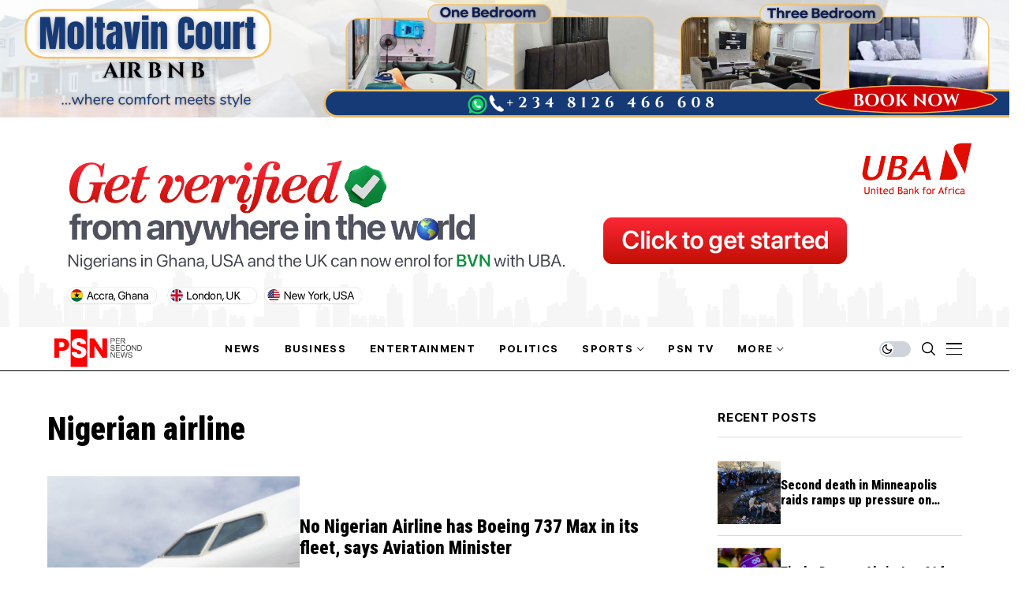

--- FILE ---
content_type: text/html; charset=utf-8
request_url: https://www.google.com/recaptcha/api2/aframe
body_size: 269
content:
<!DOCTYPE HTML><html><head><meta http-equiv="content-type" content="text/html; charset=UTF-8"></head><body><script nonce="jBXqgdKUOI0ChKcyT4vNPQ">/** Anti-fraud and anti-abuse applications only. See google.com/recaptcha */ try{var clients={'sodar':'https://pagead2.googlesyndication.com/pagead/sodar?'};window.addEventListener("message",function(a){try{if(a.source===window.parent){var b=JSON.parse(a.data);var c=clients[b['id']];if(c){var d=document.createElement('img');d.src=c+b['params']+'&rc='+(localStorage.getItem("rc::a")?sessionStorage.getItem("rc::b"):"");window.document.body.appendChild(d);sessionStorage.setItem("rc::e",parseInt(sessionStorage.getItem("rc::e")||0)+1);localStorage.setItem("rc::h",'1769396987433');}}}catch(b){}});window.parent.postMessage("_grecaptcha_ready", "*");}catch(b){}</script></body></html>